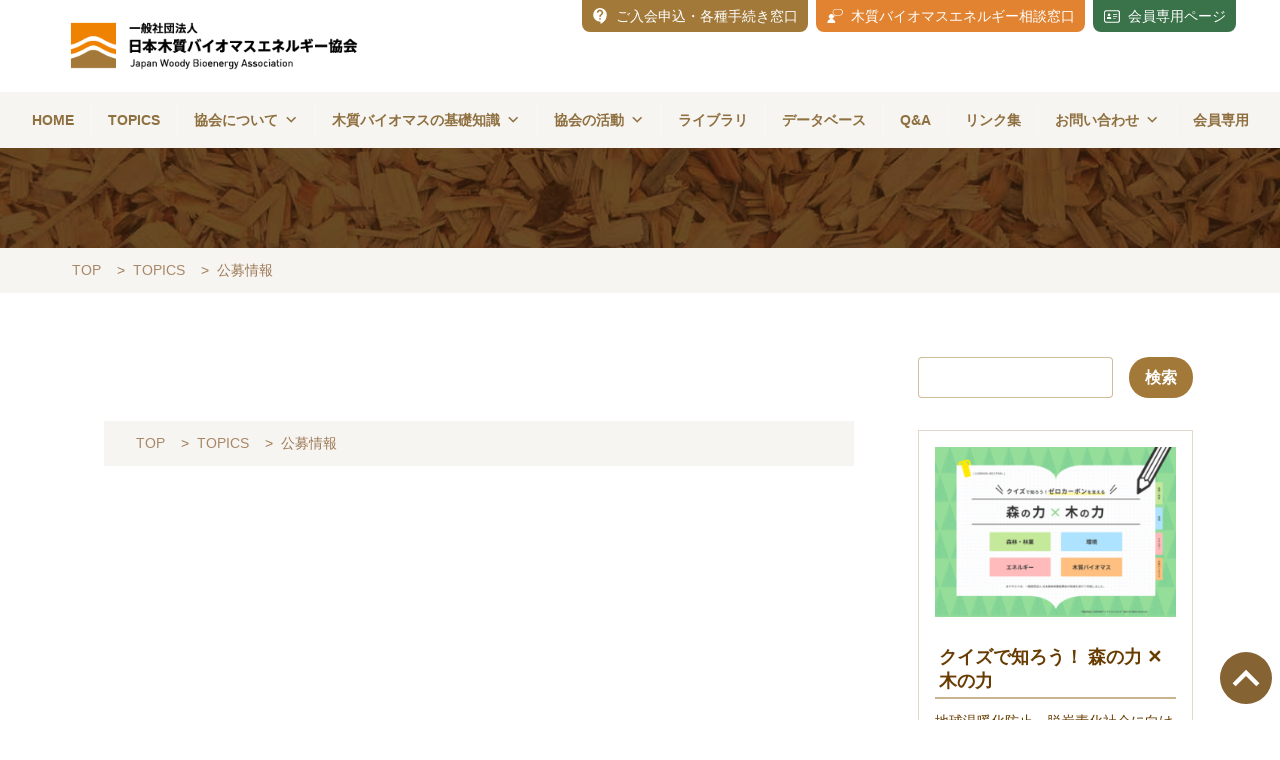

--- FILE ---
content_type: text/html; charset=UTF-8
request_url: https://jwba.or.jp/topics/public-offering/
body_size: 14180
content:
<!DOCTYPE html>
<html lang="ja">
  <head prefix="og: http://ogp.me/ns# fb: http://ogp.me/ns/fb# website: http://ogp.me/ns/website#">
  <meta charset="UTF-8">
  <meta name="viewport" content="width=device-width,initial-scale=1">
  <link rel="shortcut icon" href="https://jwba.or.jp/wp/wp-content/themes/jwba/images/favicon.ico" />
  <link rel="stylesheet" href="https://jwba.or.jp/wp/wp-content/themes/jwba/style.css?1740990289" type="text/css" media="screen" />
  <link rel="preconnect" href="https://fonts.googleapis.com">
  <link rel="preconnect" href="https://fonts.gstatic.com" crossorigin>
  <link href="https://fonts.googleapis.com/css2?family=Noto+Serif+JP:wght@300&display=swap&family=Shippori+Mincho&display=swap" rel="stylesheet">

  <link rel="stylesheet" href="https://jwba.or.jp/wp/wp-content/themes/jwba/css/slick.css" type="text/css" media="screen" />
  <link rel="stylesheet" href="https://jwba.or.jp/wp/wp-content/themes/jwba/css/slick-theme.css" type="text/css" media="screen" />

      
		<!-- All in One SEO 4.9.3 - aioseo.com -->
	<meta name="robots" content="max-image-preview:large" />
	<link rel="canonical" href="https://jwba.or.jp/topics/public-offering/" />
	<meta name="generator" content="All in One SEO (AIOSEO) 4.9.3" />
		<script type="application/ld+json" class="aioseo-schema">
			{"@context":"https:\/\/schema.org","@graph":[{"@type":"BreadcrumbList","@id":"https:\/\/jwba.or.jp\/topics\/public-offering\/#breadcrumblist","itemListElement":[{"@type":"ListItem","@id":"https:\/\/jwba.or.jp#listItem","position":1,"name":"\u30db\u30fc\u30e0","item":"https:\/\/jwba.or.jp","nextItem":{"@type":"ListItem","@id":"https:\/\/jwba.or.jp\/topics\/#listItem","name":"TOPICS"}},{"@type":"ListItem","@id":"https:\/\/jwba.or.jp\/topics\/#listItem","position":2,"name":"TOPICS","item":"https:\/\/jwba.or.jp\/topics\/","nextItem":{"@type":"ListItem","@id":"https:\/\/jwba.or.jp\/topics\/public-offering\/#listItem","name":"\u516c\u52df\u60c5\u5831"},"previousItem":{"@type":"ListItem","@id":"https:\/\/jwba.or.jp#listItem","name":"\u30db\u30fc\u30e0"}},{"@type":"ListItem","@id":"https:\/\/jwba.or.jp\/topics\/public-offering\/#listItem","position":3,"name":"\u516c\u52df\u60c5\u5831","previousItem":{"@type":"ListItem","@id":"https:\/\/jwba.or.jp\/topics\/#listItem","name":"TOPICS"}}]},{"@type":"CollectionPage","@id":"https:\/\/jwba.or.jp\/topics\/public-offering\/#collectionpage","url":"https:\/\/jwba.or.jp\/topics\/public-offering\/","name":"\u516c\u52df\u60c5\u5831 | \u4e00\u822c\u793e\u56e3\u6cd5\u4eba\u65e5\u672c\u6728\u8cea\u30d0\u30a4\u30aa\u30de\u30b9\u30a8\u30cd\u30eb\u30ae\u30fc\u5354\u4f1a","inLanguage":"ja","isPartOf":{"@id":"https:\/\/jwba.or.jp\/#website"},"breadcrumb":{"@id":"https:\/\/jwba.or.jp\/topics\/public-offering\/#breadcrumblist"}},{"@type":"Organization","@id":"https:\/\/jwba.or.jp\/#organization","name":"\u4e00\u822c\u793e\u56e3\u6cd5\u4eba\u65e5\u672c\u6728\u8cea\u30d0\u30a4\u30aa\u30de\u30b9\u5354\u4f1a","description":"\u6728\u8cea\u30d0\u30a4\u30aa\u30de\u30b9\u306e\u9069\u5207\u306a\u30a8\u30cd\u30eb\u30ae\u30fc\u5229\u7528\u3092\u63a8\u9032\u3057\u307e\u3059","url":"https:\/\/jwba.or.jp\/","logo":{"@type":"ImageObject","url":"http:\/\/xs820174.xsrv.jp\/wp\/wp-content\/uploads\/2022\/03\/jwba_logomark.png","@id":"https:\/\/jwba.or.jp\/topics\/public-offering\/#organizationLogo"},"image":{"@id":"https:\/\/jwba.or.jp\/topics\/public-offering\/#organizationLogo"}},{"@type":"WebSite","@id":"https:\/\/jwba.or.jp\/#website","url":"https:\/\/jwba.or.jp\/","name":"\u4e00\u822c\u793e\u56e3\u6cd5\u4eba\u65e5\u672c\u6728\u8cea\u30d0\u30a4\u30aa\u30de\u30b9\u30a8\u30cd\u30eb\u30ae\u30fc\u5354\u4f1a","description":"\u6728\u8cea\u30d0\u30a4\u30aa\u30de\u30b9\u306e\u9069\u5207\u306a\u30a8\u30cd\u30eb\u30ae\u30fc\u5229\u7528\u3092\u63a8\u9032\u3057\u307e\u3059","inLanguage":"ja","publisher":{"@id":"https:\/\/jwba.or.jp\/#organization"}}]}
		</script>
		<!-- All in One SEO -->

<style id='wp-img-auto-sizes-contain-inline-css' type='text/css'>
img:is([sizes=auto i],[sizes^="auto," i]){contain-intrinsic-size:3000px 1500px}
/*# sourceURL=wp-img-auto-sizes-contain-inline-css */
</style>
<style id='wp-block-library-inline-css' type='text/css'>
:root{--wp-block-synced-color:#7a00df;--wp-block-synced-color--rgb:122,0,223;--wp-bound-block-color:var(--wp-block-synced-color);--wp-editor-canvas-background:#ddd;--wp-admin-theme-color:#007cba;--wp-admin-theme-color--rgb:0,124,186;--wp-admin-theme-color-darker-10:#006ba1;--wp-admin-theme-color-darker-10--rgb:0,107,160.5;--wp-admin-theme-color-darker-20:#005a87;--wp-admin-theme-color-darker-20--rgb:0,90,135;--wp-admin-border-width-focus:2px}@media (min-resolution:192dpi){:root{--wp-admin-border-width-focus:1.5px}}.wp-element-button{cursor:pointer}:root .has-very-light-gray-background-color{background-color:#eee}:root .has-very-dark-gray-background-color{background-color:#313131}:root .has-very-light-gray-color{color:#eee}:root .has-very-dark-gray-color{color:#313131}:root .has-vivid-green-cyan-to-vivid-cyan-blue-gradient-background{background:linear-gradient(135deg,#00d084,#0693e3)}:root .has-purple-crush-gradient-background{background:linear-gradient(135deg,#34e2e4,#4721fb 50%,#ab1dfe)}:root .has-hazy-dawn-gradient-background{background:linear-gradient(135deg,#faaca8,#dad0ec)}:root .has-subdued-olive-gradient-background{background:linear-gradient(135deg,#fafae1,#67a671)}:root .has-atomic-cream-gradient-background{background:linear-gradient(135deg,#fdd79a,#004a59)}:root .has-nightshade-gradient-background{background:linear-gradient(135deg,#330968,#31cdcf)}:root .has-midnight-gradient-background{background:linear-gradient(135deg,#020381,#2874fc)}:root{--wp--preset--font-size--normal:16px;--wp--preset--font-size--huge:42px}.has-regular-font-size{font-size:1em}.has-larger-font-size{font-size:2.625em}.has-normal-font-size{font-size:var(--wp--preset--font-size--normal)}.has-huge-font-size{font-size:var(--wp--preset--font-size--huge)}.has-text-align-center{text-align:center}.has-text-align-left{text-align:left}.has-text-align-right{text-align:right}.has-fit-text{white-space:nowrap!important}#end-resizable-editor-section{display:none}.aligncenter{clear:both}.items-justified-left{justify-content:flex-start}.items-justified-center{justify-content:center}.items-justified-right{justify-content:flex-end}.items-justified-space-between{justify-content:space-between}.screen-reader-text{border:0;clip-path:inset(50%);height:1px;margin:-1px;overflow:hidden;padding:0;position:absolute;width:1px;word-wrap:normal!important}.screen-reader-text:focus{background-color:#ddd;clip-path:none;color:#444;display:block;font-size:1em;height:auto;left:5px;line-height:normal;padding:15px 23px 14px;text-decoration:none;top:5px;width:auto;z-index:100000}html :where(.has-border-color){border-style:solid}html :where([style*=border-top-color]){border-top-style:solid}html :where([style*=border-right-color]){border-right-style:solid}html :where([style*=border-bottom-color]){border-bottom-style:solid}html :where([style*=border-left-color]){border-left-style:solid}html :where([style*=border-width]){border-style:solid}html :where([style*=border-top-width]){border-top-style:solid}html :where([style*=border-right-width]){border-right-style:solid}html :where([style*=border-bottom-width]){border-bottom-style:solid}html :where([style*=border-left-width]){border-left-style:solid}html :where(img[class*=wp-image-]){height:auto;max-width:100%}:where(figure){margin:0 0 1em}html :where(.is-position-sticky){--wp-admin--admin-bar--position-offset:var(--wp-admin--admin-bar--height,0px)}@media screen and (max-width:600px){html :where(.is-position-sticky){--wp-admin--admin-bar--position-offset:0px}}

/*# sourceURL=wp-block-library-inline-css */
</style><style id='wp-block-image-inline-css' type='text/css'>
.wp-block-image>a,.wp-block-image>figure>a{display:inline-block}.wp-block-image img{box-sizing:border-box;height:auto;max-width:100%;vertical-align:bottom}@media not (prefers-reduced-motion){.wp-block-image img.hide{visibility:hidden}.wp-block-image img.show{animation:show-content-image .4s}}.wp-block-image[style*=border-radius] img,.wp-block-image[style*=border-radius]>a{border-radius:inherit}.wp-block-image.has-custom-border img{box-sizing:border-box}.wp-block-image.aligncenter{text-align:center}.wp-block-image.alignfull>a,.wp-block-image.alignwide>a{width:100%}.wp-block-image.alignfull img,.wp-block-image.alignwide img{height:auto;width:100%}.wp-block-image .aligncenter,.wp-block-image .alignleft,.wp-block-image .alignright,.wp-block-image.aligncenter,.wp-block-image.alignleft,.wp-block-image.alignright{display:table}.wp-block-image .aligncenter>figcaption,.wp-block-image .alignleft>figcaption,.wp-block-image .alignright>figcaption,.wp-block-image.aligncenter>figcaption,.wp-block-image.alignleft>figcaption,.wp-block-image.alignright>figcaption{caption-side:bottom;display:table-caption}.wp-block-image .alignleft{float:left;margin:.5em 1em .5em 0}.wp-block-image .alignright{float:right;margin:.5em 0 .5em 1em}.wp-block-image .aligncenter{margin-left:auto;margin-right:auto}.wp-block-image :where(figcaption){margin-bottom:1em;margin-top:.5em}.wp-block-image.is-style-circle-mask img{border-radius:9999px}@supports ((-webkit-mask-image:none) or (mask-image:none)) or (-webkit-mask-image:none){.wp-block-image.is-style-circle-mask img{border-radius:0;-webkit-mask-image:url('data:image/svg+xml;utf8,<svg viewBox="0 0 100 100" xmlns="http://www.w3.org/2000/svg"><circle cx="50" cy="50" r="50"/></svg>');mask-image:url('data:image/svg+xml;utf8,<svg viewBox="0 0 100 100" xmlns="http://www.w3.org/2000/svg"><circle cx="50" cy="50" r="50"/></svg>');mask-mode:alpha;-webkit-mask-position:center;mask-position:center;-webkit-mask-repeat:no-repeat;mask-repeat:no-repeat;-webkit-mask-size:contain;mask-size:contain}}:root :where(.wp-block-image.is-style-rounded img,.wp-block-image .is-style-rounded img){border-radius:9999px}.wp-block-image figure{margin:0}.wp-lightbox-container{display:flex;flex-direction:column;position:relative}.wp-lightbox-container img{cursor:zoom-in}.wp-lightbox-container img:hover+button{opacity:1}.wp-lightbox-container button{align-items:center;backdrop-filter:blur(16px) saturate(180%);background-color:#5a5a5a40;border:none;border-radius:4px;cursor:zoom-in;display:flex;height:20px;justify-content:center;opacity:0;padding:0;position:absolute;right:16px;text-align:center;top:16px;width:20px;z-index:100}@media not (prefers-reduced-motion){.wp-lightbox-container button{transition:opacity .2s ease}}.wp-lightbox-container button:focus-visible{outline:3px auto #5a5a5a40;outline:3px auto -webkit-focus-ring-color;outline-offset:3px}.wp-lightbox-container button:hover{cursor:pointer;opacity:1}.wp-lightbox-container button:focus{opacity:1}.wp-lightbox-container button:focus,.wp-lightbox-container button:hover,.wp-lightbox-container button:not(:hover):not(:active):not(.has-background){background-color:#5a5a5a40;border:none}.wp-lightbox-overlay{box-sizing:border-box;cursor:zoom-out;height:100vh;left:0;overflow:hidden;position:fixed;top:0;visibility:hidden;width:100%;z-index:100000}.wp-lightbox-overlay .close-button{align-items:center;cursor:pointer;display:flex;justify-content:center;min-height:40px;min-width:40px;padding:0;position:absolute;right:calc(env(safe-area-inset-right) + 16px);top:calc(env(safe-area-inset-top) + 16px);z-index:5000000}.wp-lightbox-overlay .close-button:focus,.wp-lightbox-overlay .close-button:hover,.wp-lightbox-overlay .close-button:not(:hover):not(:active):not(.has-background){background:none;border:none}.wp-lightbox-overlay .lightbox-image-container{height:var(--wp--lightbox-container-height);left:50%;overflow:hidden;position:absolute;top:50%;transform:translate(-50%,-50%);transform-origin:top left;width:var(--wp--lightbox-container-width);z-index:9999999999}.wp-lightbox-overlay .wp-block-image{align-items:center;box-sizing:border-box;display:flex;height:100%;justify-content:center;margin:0;position:relative;transform-origin:0 0;width:100%;z-index:3000000}.wp-lightbox-overlay .wp-block-image img{height:var(--wp--lightbox-image-height);min-height:var(--wp--lightbox-image-height);min-width:var(--wp--lightbox-image-width);width:var(--wp--lightbox-image-width)}.wp-lightbox-overlay .wp-block-image figcaption{display:none}.wp-lightbox-overlay button{background:none;border:none}.wp-lightbox-overlay .scrim{background-color:#fff;height:100%;opacity:.9;position:absolute;width:100%;z-index:2000000}.wp-lightbox-overlay.active{visibility:visible}@media not (prefers-reduced-motion){.wp-lightbox-overlay.active{animation:turn-on-visibility .25s both}.wp-lightbox-overlay.active img{animation:turn-on-visibility .35s both}.wp-lightbox-overlay.show-closing-animation:not(.active){animation:turn-off-visibility .35s both}.wp-lightbox-overlay.show-closing-animation:not(.active) img{animation:turn-off-visibility .25s both}.wp-lightbox-overlay.zoom.active{animation:none;opacity:1;visibility:visible}.wp-lightbox-overlay.zoom.active .lightbox-image-container{animation:lightbox-zoom-in .4s}.wp-lightbox-overlay.zoom.active .lightbox-image-container img{animation:none}.wp-lightbox-overlay.zoom.active .scrim{animation:turn-on-visibility .4s forwards}.wp-lightbox-overlay.zoom.show-closing-animation:not(.active){animation:none}.wp-lightbox-overlay.zoom.show-closing-animation:not(.active) .lightbox-image-container{animation:lightbox-zoom-out .4s}.wp-lightbox-overlay.zoom.show-closing-animation:not(.active) .lightbox-image-container img{animation:none}.wp-lightbox-overlay.zoom.show-closing-animation:not(.active) .scrim{animation:turn-off-visibility .4s forwards}}@keyframes show-content-image{0%{visibility:hidden}99%{visibility:hidden}to{visibility:visible}}@keyframes turn-on-visibility{0%{opacity:0}to{opacity:1}}@keyframes turn-off-visibility{0%{opacity:1;visibility:visible}99%{opacity:0;visibility:visible}to{opacity:0;visibility:hidden}}@keyframes lightbox-zoom-in{0%{transform:translate(calc((-100vw + var(--wp--lightbox-scrollbar-width))/2 + var(--wp--lightbox-initial-left-position)),calc(-50vh + var(--wp--lightbox-initial-top-position))) scale(var(--wp--lightbox-scale))}to{transform:translate(-50%,-50%) scale(1)}}@keyframes lightbox-zoom-out{0%{transform:translate(-50%,-50%) scale(1);visibility:visible}99%{visibility:visible}to{transform:translate(calc((-100vw + var(--wp--lightbox-scrollbar-width))/2 + var(--wp--lightbox-initial-left-position)),calc(-50vh + var(--wp--lightbox-initial-top-position))) scale(var(--wp--lightbox-scale));visibility:hidden}}
/*# sourceURL=https://jwba.or.jp/wp/wp-includes/blocks/image/style.min.css */
</style>
<style id='wp-block-paragraph-inline-css' type='text/css'>
.is-small-text{font-size:.875em}.is-regular-text{font-size:1em}.is-large-text{font-size:2.25em}.is-larger-text{font-size:3em}.has-drop-cap:not(:focus):first-letter{float:left;font-size:8.4em;font-style:normal;font-weight:100;line-height:.68;margin:.05em .1em 0 0;text-transform:uppercase}body.rtl .has-drop-cap:not(:focus):first-letter{float:none;margin-left:.1em}p.has-drop-cap.has-background{overflow:hidden}:root :where(p.has-background){padding:1.25em 2.375em}:where(p.has-text-color:not(.has-link-color)) a{color:inherit}p.has-text-align-left[style*="writing-mode:vertical-lr"],p.has-text-align-right[style*="writing-mode:vertical-rl"]{rotate:180deg}
/*# sourceURL=https://jwba.or.jp/wp/wp-includes/blocks/paragraph/style.min.css */
</style>
<style id='global-styles-inline-css' type='text/css'>
:root{--wp--preset--aspect-ratio--square: 1;--wp--preset--aspect-ratio--4-3: 4/3;--wp--preset--aspect-ratio--3-4: 3/4;--wp--preset--aspect-ratio--3-2: 3/2;--wp--preset--aspect-ratio--2-3: 2/3;--wp--preset--aspect-ratio--16-9: 16/9;--wp--preset--aspect-ratio--9-16: 9/16;--wp--preset--color--black: #000000;--wp--preset--color--cyan-bluish-gray: #abb8c3;--wp--preset--color--white: #ffffff;--wp--preset--color--pale-pink: #f78da7;--wp--preset--color--vivid-red: #cf2e2e;--wp--preset--color--luminous-vivid-orange: #ff6900;--wp--preset--color--luminous-vivid-amber: #fcb900;--wp--preset--color--light-green-cyan: #7bdcb5;--wp--preset--color--vivid-green-cyan: #00d084;--wp--preset--color--pale-cyan-blue: #8ed1fc;--wp--preset--color--vivid-cyan-blue: #0693e3;--wp--preset--color--vivid-purple: #9b51e0;--wp--preset--gradient--vivid-cyan-blue-to-vivid-purple: linear-gradient(135deg,rgb(6,147,227) 0%,rgb(155,81,224) 100%);--wp--preset--gradient--light-green-cyan-to-vivid-green-cyan: linear-gradient(135deg,rgb(122,220,180) 0%,rgb(0,208,130) 100%);--wp--preset--gradient--luminous-vivid-amber-to-luminous-vivid-orange: linear-gradient(135deg,rgb(252,185,0) 0%,rgb(255,105,0) 100%);--wp--preset--gradient--luminous-vivid-orange-to-vivid-red: linear-gradient(135deg,rgb(255,105,0) 0%,rgb(207,46,46) 100%);--wp--preset--gradient--very-light-gray-to-cyan-bluish-gray: linear-gradient(135deg,rgb(238,238,238) 0%,rgb(169,184,195) 100%);--wp--preset--gradient--cool-to-warm-spectrum: linear-gradient(135deg,rgb(74,234,220) 0%,rgb(151,120,209) 20%,rgb(207,42,186) 40%,rgb(238,44,130) 60%,rgb(251,105,98) 80%,rgb(254,248,76) 100%);--wp--preset--gradient--blush-light-purple: linear-gradient(135deg,rgb(255,206,236) 0%,rgb(152,150,240) 100%);--wp--preset--gradient--blush-bordeaux: linear-gradient(135deg,rgb(254,205,165) 0%,rgb(254,45,45) 50%,rgb(107,0,62) 100%);--wp--preset--gradient--luminous-dusk: linear-gradient(135deg,rgb(255,203,112) 0%,rgb(199,81,192) 50%,rgb(65,88,208) 100%);--wp--preset--gradient--pale-ocean: linear-gradient(135deg,rgb(255,245,203) 0%,rgb(182,227,212) 50%,rgb(51,167,181) 100%);--wp--preset--gradient--electric-grass: linear-gradient(135deg,rgb(202,248,128) 0%,rgb(113,206,126) 100%);--wp--preset--gradient--midnight: linear-gradient(135deg,rgb(2,3,129) 0%,rgb(40,116,252) 100%);--wp--preset--font-size--small: 13px;--wp--preset--font-size--medium: 20px;--wp--preset--font-size--large: 36px;--wp--preset--font-size--x-large: 42px;--wp--preset--spacing--20: 0.44rem;--wp--preset--spacing--30: 0.67rem;--wp--preset--spacing--40: 1rem;--wp--preset--spacing--50: 1.5rem;--wp--preset--spacing--60: 2.25rem;--wp--preset--spacing--70: 3.38rem;--wp--preset--spacing--80: 5.06rem;--wp--preset--shadow--natural: 6px 6px 9px rgba(0, 0, 0, 0.2);--wp--preset--shadow--deep: 12px 12px 50px rgba(0, 0, 0, 0.4);--wp--preset--shadow--sharp: 6px 6px 0px rgba(0, 0, 0, 0.2);--wp--preset--shadow--outlined: 6px 6px 0px -3px rgb(255, 255, 255), 6px 6px rgb(0, 0, 0);--wp--preset--shadow--crisp: 6px 6px 0px rgb(0, 0, 0);}:where(.is-layout-flex){gap: 0.5em;}:where(.is-layout-grid){gap: 0.5em;}body .is-layout-flex{display: flex;}.is-layout-flex{flex-wrap: wrap;align-items: center;}.is-layout-flex > :is(*, div){margin: 0;}body .is-layout-grid{display: grid;}.is-layout-grid > :is(*, div){margin: 0;}:where(.wp-block-columns.is-layout-flex){gap: 2em;}:where(.wp-block-columns.is-layout-grid){gap: 2em;}:where(.wp-block-post-template.is-layout-flex){gap: 1.25em;}:where(.wp-block-post-template.is-layout-grid){gap: 1.25em;}.has-black-color{color: var(--wp--preset--color--black) !important;}.has-cyan-bluish-gray-color{color: var(--wp--preset--color--cyan-bluish-gray) !important;}.has-white-color{color: var(--wp--preset--color--white) !important;}.has-pale-pink-color{color: var(--wp--preset--color--pale-pink) !important;}.has-vivid-red-color{color: var(--wp--preset--color--vivid-red) !important;}.has-luminous-vivid-orange-color{color: var(--wp--preset--color--luminous-vivid-orange) !important;}.has-luminous-vivid-amber-color{color: var(--wp--preset--color--luminous-vivid-amber) !important;}.has-light-green-cyan-color{color: var(--wp--preset--color--light-green-cyan) !important;}.has-vivid-green-cyan-color{color: var(--wp--preset--color--vivid-green-cyan) !important;}.has-pale-cyan-blue-color{color: var(--wp--preset--color--pale-cyan-blue) !important;}.has-vivid-cyan-blue-color{color: var(--wp--preset--color--vivid-cyan-blue) !important;}.has-vivid-purple-color{color: var(--wp--preset--color--vivid-purple) !important;}.has-black-background-color{background-color: var(--wp--preset--color--black) !important;}.has-cyan-bluish-gray-background-color{background-color: var(--wp--preset--color--cyan-bluish-gray) !important;}.has-white-background-color{background-color: var(--wp--preset--color--white) !important;}.has-pale-pink-background-color{background-color: var(--wp--preset--color--pale-pink) !important;}.has-vivid-red-background-color{background-color: var(--wp--preset--color--vivid-red) !important;}.has-luminous-vivid-orange-background-color{background-color: var(--wp--preset--color--luminous-vivid-orange) !important;}.has-luminous-vivid-amber-background-color{background-color: var(--wp--preset--color--luminous-vivid-amber) !important;}.has-light-green-cyan-background-color{background-color: var(--wp--preset--color--light-green-cyan) !important;}.has-vivid-green-cyan-background-color{background-color: var(--wp--preset--color--vivid-green-cyan) !important;}.has-pale-cyan-blue-background-color{background-color: var(--wp--preset--color--pale-cyan-blue) !important;}.has-vivid-cyan-blue-background-color{background-color: var(--wp--preset--color--vivid-cyan-blue) !important;}.has-vivid-purple-background-color{background-color: var(--wp--preset--color--vivid-purple) !important;}.has-black-border-color{border-color: var(--wp--preset--color--black) !important;}.has-cyan-bluish-gray-border-color{border-color: var(--wp--preset--color--cyan-bluish-gray) !important;}.has-white-border-color{border-color: var(--wp--preset--color--white) !important;}.has-pale-pink-border-color{border-color: var(--wp--preset--color--pale-pink) !important;}.has-vivid-red-border-color{border-color: var(--wp--preset--color--vivid-red) !important;}.has-luminous-vivid-orange-border-color{border-color: var(--wp--preset--color--luminous-vivid-orange) !important;}.has-luminous-vivid-amber-border-color{border-color: var(--wp--preset--color--luminous-vivid-amber) !important;}.has-light-green-cyan-border-color{border-color: var(--wp--preset--color--light-green-cyan) !important;}.has-vivid-green-cyan-border-color{border-color: var(--wp--preset--color--vivid-green-cyan) !important;}.has-pale-cyan-blue-border-color{border-color: var(--wp--preset--color--pale-cyan-blue) !important;}.has-vivid-cyan-blue-border-color{border-color: var(--wp--preset--color--vivid-cyan-blue) !important;}.has-vivid-purple-border-color{border-color: var(--wp--preset--color--vivid-purple) !important;}.has-vivid-cyan-blue-to-vivid-purple-gradient-background{background: var(--wp--preset--gradient--vivid-cyan-blue-to-vivid-purple) !important;}.has-light-green-cyan-to-vivid-green-cyan-gradient-background{background: var(--wp--preset--gradient--light-green-cyan-to-vivid-green-cyan) !important;}.has-luminous-vivid-amber-to-luminous-vivid-orange-gradient-background{background: var(--wp--preset--gradient--luminous-vivid-amber-to-luminous-vivid-orange) !important;}.has-luminous-vivid-orange-to-vivid-red-gradient-background{background: var(--wp--preset--gradient--luminous-vivid-orange-to-vivid-red) !important;}.has-very-light-gray-to-cyan-bluish-gray-gradient-background{background: var(--wp--preset--gradient--very-light-gray-to-cyan-bluish-gray) !important;}.has-cool-to-warm-spectrum-gradient-background{background: var(--wp--preset--gradient--cool-to-warm-spectrum) !important;}.has-blush-light-purple-gradient-background{background: var(--wp--preset--gradient--blush-light-purple) !important;}.has-blush-bordeaux-gradient-background{background: var(--wp--preset--gradient--blush-bordeaux) !important;}.has-luminous-dusk-gradient-background{background: var(--wp--preset--gradient--luminous-dusk) !important;}.has-pale-ocean-gradient-background{background: var(--wp--preset--gradient--pale-ocean) !important;}.has-electric-grass-gradient-background{background: var(--wp--preset--gradient--electric-grass) !important;}.has-midnight-gradient-background{background: var(--wp--preset--gradient--midnight) !important;}.has-small-font-size{font-size: var(--wp--preset--font-size--small) !important;}.has-medium-font-size{font-size: var(--wp--preset--font-size--medium) !important;}.has-large-font-size{font-size: var(--wp--preset--font-size--large) !important;}.has-x-large-font-size{font-size: var(--wp--preset--font-size--x-large) !important;}
/*# sourceURL=global-styles-inline-css */
</style>

<style id='classic-theme-styles-inline-css' type='text/css'>
/*! This file is auto-generated */
.wp-block-button__link{color:#fff;background-color:#32373c;border-radius:9999px;box-shadow:none;text-decoration:none;padding:calc(.667em + 2px) calc(1.333em + 2px);font-size:1.125em}.wp-block-file__button{background:#32373c;color:#fff;text-decoration:none}
/*# sourceURL=/wp-includes/css/classic-themes.min.css */
</style>
<link rel='stylesheet' id='toc-screen-css' href='https://jwba.or.jp/wp/wp-content/plugins/table-of-contents-plus/screen.min.css?ver=2411.1' type='text/css' media='all' />
<style id='toc-screen-inline-css' type='text/css'>
div#toc_container {background: #f7f5f2;border: 1px solid #aaaaaa;width: 100%;}div#toc_container ul li {font-size: 0.875em;}
/*# sourceURL=toc-screen-inline-css */
</style>
<link rel='stylesheet' id='dashicons-css' href='https://jwba.or.jp/wp/wp-includes/css/dashicons.min.css?ver=6.9' type='text/css' media='all' />
<link rel='stylesheet' id='thickbox-css' href='https://jwba.or.jp/wp/wp-includes/js/thickbox/thickbox.css?ver=6.9' type='text/css' media='all' />
<link rel='stylesheet' id='formzu_plugin_client-css' href='https://jwba.or.jp/wp/wp-content/plugins/formzu-wp/css/formzu_plugin_client.css?ver=1757700124' type='text/css' media='all' />
<link rel='stylesheet' id='megamenu-css' href='https://jwba.or.jp/wp/wp-content/uploads/maxmegamenu/style.css?ver=09e460' type='text/css' media='all' />
<link rel='stylesheet' id='wp-members-css' href='https://jwba.or.jp/wp/wp-content/plugins/wp-members/assets/css/forms/generic-no-float.min.css?ver=3.5.5.1' type='text/css' media='all' />
<script type="text/javascript" src="https://jwba.or.jp/wp/wp-includes/js/jquery/jquery.min.js?ver=3.7.1" id="jquery-core-js"></script>
<script type="text/javascript" src="https://jwba.or.jp/wp/wp-includes/js/jquery/jquery-migrate.min.js?ver=3.4.1" id="jquery-migrate-js"></script>
<link rel="https://api.w.org/" href="https://jwba.or.jp/wp-json/" /><link rel="alternate" title="JSON" type="application/json" href="https://jwba.or.jp/wp-json/wp/v2/categories/89" /><style type="text/css">/** Mega Menu CSS: fs **/</style>
  
  <link rel='stylesheet' href='https://cdnjs.cloudflare.com/ajax/libs/lity/2.3.1/lity.css' />
  <script src='https://cdnjs.cloudflare.com/ajax/libs/lity/2.3.1/lity.js' defer></script>
  <!-- Global site tag (gtag.js) - Google Analytics -->
    <script async src="https://www.googletagmanager.com/gtag/js?id=G-XVEVRELYM7"></script>
    <script>
      window.dataLayer = window.dataLayer || [];
      function gtag(){dataLayer.push(arguments);}
      gtag('js', new Date());

      gtag('config', 'G-XVEVRELYM7');
    </script>
</head>

    <body class="category ">
  <header id="header">
  <!------header_common------>
    <div id="header_common">
      <div class="wrapper">
        <a class="title_site" href="https://jwba.or.jp/">
          <img src="https://jwba.or.jp/wp/wp-content/themes/jwba/images/logo_jwba.png" alt="一般社団法人日本木質バイオマスエネルギー協会" title="一般社団法人日本木質バイオマスエネルギー協会" />
        </a>
    <div id="menu_header"><nav id="wrap_header" class="menu_container"><ul id="menu_header" class="menu_header"><li id="menu-item-3069" class="contact menu-item menu-item-type-post_type menu-item-object-page menu-item-3069"><a href="https://jwba.or.jp/members/">ご入会申込・各種手続き窓口</a></li>
<li id="menu-item-2216" class="support menu-item menu-item-type-post_type menu-item-object-page menu-item-2216"><a href="https://jwba.or.jp/support/">木質バイオマスエネルギー相談窓口</a></li>
<li id="menu-item-2543" class="members menu-item menu-item-type-post_type menu-item-object-page menu-item-2543"><a href="https://jwba.or.jp/member-login/">会員専用ページ</a></li>
</ul></nav>      </div>
    </div>
    </div>
  <!------header_page------>
    </section>
    <!------------ main menu ------------>
  <div id="mega-menu-wrap-menu_main" class="mega-menu-wrap"><div class="mega-menu-toggle"><div class="mega-toggle-blocks-left"><div class='mega-toggle-block mega-spacer-block mega-toggle-block-1' id='mega-toggle-block-1'></div><div class='mega-toggle-block mega-spacer-block mega-toggle-block-2' id='mega-toggle-block-2'></div><div class='mega-toggle-block mega-menu-toggle-block mega-toggle-block-3' id='mega-toggle-block-3' tabindex='0'><span class='mega-toggle-label' role='button' aria-expanded='false'><span class='mega-toggle-label-closed'>MENU</span><span class='mega-toggle-label-open'>MENU</span></span></div></div><div class="mega-toggle-blocks-center"></div><div class="mega-toggle-blocks-right"><div class='mega-toggle-block mega-menu-toggle-animated-block mega-toggle-block-4' id='mega-toggle-block-4'><button aria-label="Menu" class="mega-toggle-animated mega-toggle-animated-slider" type="button" aria-expanded="false">
                  <span class="mega-toggle-animated-box">
                    <span class="mega-toggle-animated-inner"></span>
                  </span>
                </button></div></div></div><ul id="mega-menu-menu_main" class="mega-menu max-mega-menu mega-menu-horizontal mega-no-js" data-event="hover" data-effect="fade_up" data-effect-speed="200" data-effect-mobile="disabled" data-effect-speed-mobile="0" data-panel-inner-width="1024px" data-mobile-force-width="body" data-second-click="go" data-document-click="collapse" data-vertical-behaviour="standard" data-breakpoint="768" data-unbind="true" data-mobile-state="collapse_all" data-mobile-direction="vertical" data-hover-intent-timeout="300" data-hover-intent-interval="100"><li class="mega-menu-item mega-menu-item-type-custom mega-menu-item-object-custom mega-menu-item-home mega-align-bottom-left mega-menu-flyout mega-menu-item-7671" id="mega-menu-item-7671"><a class="mega-menu-link" href="https://jwba.or.jp/" tabindex="0">HOME</a></li><li class="mega-menu-item mega-menu-item-type-post_type mega-menu-item-object-page mega-align-bottom-left mega-menu-flyout mega-menu-item-6751" id="mega-menu-item-6751"><a class="mega-menu-link" href="https://jwba.or.jp/topics/" tabindex="0">TOPICS</a></li><li class="mega-menu-item mega-menu-item-type-post_type mega-menu-item-object-page mega-menu-item-has-children mega-menu-megamenu mega-menu-grid mega-align-bottom-left mega-menu-grid mega-menu-item-6733" id="mega-menu-item-6733"><a class="mega-menu-link" href="https://jwba.or.jp/jwba/" aria-expanded="false" tabindex="0">協会について<span class="mega-indicator" aria-hidden="true"></span></a>
<ul class="mega-sub-menu" role='presentation'>
<li class="mega-menu-row" id="mega-menu-6733-0">
	<ul class="mega-sub-menu" style='--columns:12' role='presentation'>
<li class="mega-menu-column mega-menu-columns-4-of-12" style="--columns:12; --span:4" id="mega-menu-6733-0-0">
		<ul class="mega-sub-menu">
<li class="mega-menu-item mega-menu-item-type-post_type mega-menu-item-object-page mega-menu-item-6734" id="mega-menu-item-6734"><a class="mega-menu-link" href="https://jwba.or.jp/jwba/greetings/">会長ご挨拶</a></li><li class="mega-menu-item mega-menu-item-type-post_type mega-menu-item-object-page mega-menu-item-11044" id="mega-menu-item-11044"><a class="mega-menu-link" href="https://jwba.or.jp/jwba/">概要・沿革</a></li><li class="mega-menu-item mega-menu-item-type-post_type mega-menu-item-object-page mega-menu-item-6741" id="mega-menu-item-6741"><a class="mega-menu-link" href="https://jwba.or.jp/jwba/guidance/">入会のご案内</a></li>		</ul>
</li><li class="mega-menu-column mega-menu-columns-4-of-12" style="--columns:12; --span:4" id="mega-menu-6733-0-1">
		<ul class="mega-sub-menu">
<li class="mega-menu-item mega-menu-item-type-post_type mega-menu-item-object-page mega-menu-item-6736" id="mega-menu-item-6736"><a class="mega-menu-link" href="https://jwba.or.jp/jwba/establishment/">設立趣意書</a></li><li class="mega-menu-item mega-menu-item-type-post_type mega-menu-item-object-page mega-menu-item-6737" id="mega-menu-item-6737"><a class="mega-menu-link" href="https://jwba.or.jp/jwba/articles-of-association/">定款</a></li><li class="mega-menu-item mega-menu-item-type-post_type mega-menu-item-object-page mega-menu-item-11046" id="mega-menu-item-11046"><a class="mega-menu-link" href="https://jwba.or.jp/jwba/memberlist/">公告情報</a></li>		</ul>
</li><li class="mega-menu-column mega-menu-columns-4-of-12" style="--columns:12; --span:4" id="mega-menu-6733-0-2">
		<ul class="mega-sub-menu">
<li class="mega-menu-item mega-menu-item-type-post_type mega-menu-item-object-page mega-menu-item-6738" id="mega-menu-item-6738"><a class="mega-menu-link" href="https://jwba.or.jp/jwba/officer-list/">役員一覧</a></li><li class="mega-menu-item mega-menu-item-type-post_type mega-menu-item-object-page mega-menu-item-6739" id="mega-menu-item-6739"><a class="mega-menu-link" href="https://jwba.or.jp/jwba/page-member-list/">法人会員一覧</a></li><li class="mega-menu-item mega-menu-item-type-post_type mega-menu-item-object-page mega-menu-item-6742" id="mega-menu-item-6742"><a class="mega-menu-link" href="https://jwba.or.jp/jwba/access/">アクセス</a></li>		</ul>
</li>	</ul>
</li></ul>
</li><li class="mega-menu-item mega-menu-item-type-post_type mega-menu-item-object-page mega-menu-item-has-children mega-menu-megamenu mega-menu-grid mega-align-bottom-left mega-menu-grid mega-menu-item-6740" id="mega-menu-item-6740"><a class="mega-menu-link" href="https://jwba.or.jp/page-woody-biomass-energy/" aria-expanded="false" tabindex="0">木質バイオマスの基礎知識<span class="mega-indicator" aria-hidden="true"></span></a>
<ul class="mega-sub-menu" role='presentation'>
<li class="mega-menu-row" id="mega-menu-6740-0">
	<ul class="mega-sub-menu" style='--columns:12' role='presentation'>
<li class="mega-menu-column mega-menu-columns-3-of-12" style="--columns:12; --span:3" id="mega-menu-6740-0-0">
		<ul class="mega-sub-menu">
<li class="mega-menu-item mega-menu-item-type-custom mega-menu-item-object-custom mega-menu-item-6753" id="mega-menu-item-6753"><a class="mega-menu-link" href="https://jwba.or.jp/woody-biomass-energy/woody-biomass/">木質バイオマスについて</a></li><li class="mega-menu-item mega-menu-item-type-post_type mega-menu-item-object-woody-biomass-energy mega-menu-item-7366" id="mega-menu-item-7366"><a class="mega-menu-link" href="https://jwba.or.jp/woody-biomass-energy/prevent-global-warming/">地球温暖化対策に貢献</a></li><li class="mega-menu-item mega-menu-item-type-custom mega-menu-item-object-custom mega-menu-item-6755" id="mega-menu-item-6755"><a class="mega-menu-link" href="https://jwba.or.jp/woody-biomass-energy/woody-biomass-skepticism/">エネルギー利用に関する懐疑論</a></li><li class="mega-menu-item mega-menu-item-type-custom mega-menu-item-object-custom mega-menu-item-10377" id="mega-menu-item-10377"><a class="mega-menu-link" href="https://jwba.or.jp/woody-biomass-energy/woody-biomass-guide/">木質バイオマスに関する支援策</a></li>		</ul>
</li><li class="mega-menu-column mega-menu-columns-3-of-12" style="--columns:12; --span:3" id="mega-menu-6740-0-1">
		<ul class="mega-sub-menu">
<li class="mega-menu-item mega-menu-item-type-custom mega-menu-item-object-custom mega-menu-item-6756" id="mega-menu-item-6756"><a class="mega-menu-link" href="https://jwba.or.jp/woody-biomass-energy/woody-biomass-electricity/">木質バイオマス発電について</a></li><li class="mega-menu-item mega-menu-item-type-custom mega-menu-item-object-custom mega-menu-item-6758" id="mega-menu-item-6758"><a class="mega-menu-link" href="https://jwba.or.jp/woody-biomass-energy/small-woody-biomass-generation-guide/">小規模木質バイオマス発電</a></li><li class="mega-menu-item mega-menu-item-type-custom mega-menu-item-object-custom mega-menu-item-6759" id="mega-menu-item-6759"><a class="mega-menu-link" href="https://jwba.or.jp/woody-biomass-energy/fit/">FIT固定価格買取制度とは</a></li><li class="mega-menu-item mega-menu-item-type-custom mega-menu-item-object-custom mega-menu-item-6760" id="mega-menu-item-6760"><a class="mega-menu-link" href="https://jwba.or.jp/woody-biomass-energy/generation-facility/">発電施設の検討</a></li>		</ul>
</li><li class="mega-menu-column mega-menu-columns-3-of-12" style="--columns:12; --span:3" id="mega-menu-6740-0-2">
		<ul class="mega-sub-menu">
<li class="mega-menu-item mega-menu-item-type-custom mega-menu-item-object-custom mega-menu-item-6761" id="mega-menu-item-6761"><a class="mega-menu-link" href="https://jwba.or.jp/woody-biomass-energy/heat-utilization/">木質バイオマス熱利用について</a></li><li class="mega-menu-item mega-menu-item-type-custom mega-menu-item-object-custom mega-menu-item-7794" id="mega-menu-item-7794"><a class="mega-menu-link" href="https://jwba.or.jp/woody-biomass-energy/proposa20220824/">熱利用（温水）マニュアル</a></li><li class="mega-menu-item mega-menu-item-type-custom mega-menu-item-object-custom mega-menu-item-6762" id="mega-menu-item-6762"><a class="mega-menu-link" href="https://jwba.or.jp/woody-biomass-energy/qm/">QM日本語版</a></li>		</ul>
</li><li class="mega-menu-column mega-menu-columns-3-of-12" style="--columns:12; --span:3" id="mega-menu-6740-0-3">
		<ul class="mega-sub-menu">
<li class="mega-menu-item mega-menu-item-type-custom mega-menu-item-object-custom mega-menu-item-10814" id="mega-menu-item-10814"><a class="mega-menu-link" href="https://jwba.or.jp/woody-biomass-energy/fuel-materials/">燃料材について</a></li><li class="mega-menu-item mega-menu-item-type-custom mega-menu-item-object-custom mega-menu-item-6763" id="mega-menu-item-6763"><a class="mega-menu-link" href="https://jwba.or.jp/woody-biomass-energy/woody-biomass-fuel/">木質バイオマス燃料について</a></li><li class="mega-menu-item mega-menu-item-type-custom mega-menu-item-object-custom mega-menu-item-8369" id="mega-menu-item-8369"><a class="mega-menu-link" href="https://jwba.or.jp/woody-biomass-energy/woodbiomass-chip-quality-standard/">木質チップの品質規格（2014）</a></li><li class="mega-menu-item mega-menu-item-type-post_type mega-menu-item-object-woody-biomass-energy mega-menu-item-12116" id="mega-menu-item-12116"><a class="mega-menu-link" href="https://jwba.or.jp/woody-biomass-energy/goodpractice/">燃料の品質向上に向けた手引書</a></li>		</ul>
</li>	</ul>
</li></ul>
</li><li class="mega-menu-item mega-menu-item-type-post_type mega-menu-item-object-page mega-menu-item-has-children mega-menu-megamenu mega-menu-grid mega-align-bottom-left mega-menu-grid mega-menu-item-6743" id="mega-menu-item-6743"><a class="mega-menu-link" href="https://jwba.or.jp/page-activity/" aria-expanded="false" tabindex="0">協会の活動<span class="mega-indicator" aria-hidden="true"></span></a>
<ul class="mega-sub-menu" role='presentation'>
<li class="mega-menu-row" id="mega-menu-6743-0">
	<ul class="mega-sub-menu" style='--columns:12' role='presentation'>
<li class="mega-menu-column mega-menu-columns-4-of-12" style="--columns:12; --span:4" id="mega-menu-6743-0-0">
		<ul class="mega-sub-menu">
<li class="mega-menu-item mega-menu-item-type-custom mega-menu-item-object-custom mega-menu-item-6766" id="mega-menu-item-6766"><a class="mega-menu-link" href="https://jwba.or.jp/activity/lecture/">講演会・勉強会</a></li><li class="mega-menu-item mega-menu-item-type-custom mega-menu-item-object-custom mega-menu-item-9849" id="mega-menu-item-9849"><a class="mega-menu-link" href="https://jwba.or.jp/activity/report/">成果報告書</a></li><li class="mega-menu-item mega-menu-item-type-custom mega-menu-item-object-custom mega-menu-item-10137" id="mega-menu-item-10137"><a class="mega-menu-link" href="https://jwba.or.jp/activity/presentation-notes/">成果報告会資料</a></li>		</ul>
</li><li class="mega-menu-column mega-menu-columns-4-of-12" style="--columns:12; --span:4" id="mega-menu-6743-0-1">
		<ul class="mega-sub-menu">
<li class="mega-menu-item mega-menu-item-type-custom mega-menu-item-object-custom mega-menu-item-6771" id="mega-menu-item-6771"><a class="mega-menu-link" href="https://jwba.or.jp/activity/fuelwood-demand-survey/">燃料の需給動向調査</a></li><li class="mega-menu-item mega-menu-item-type-custom mega-menu-item-object-custom mega-menu-item-6775" id="mega-menu-item-6775"><a class="mega-menu-link" href="https://jwba.or.jp/activity/biomass-manifest-guideline/">発電用証明ガイドライン実態調査</a></li><li class="mega-menu-item mega-menu-item-type-custom mega-menu-item-object-custom mega-menu-item-9779" id="mega-menu-item-9779"><a class="mega-menu-link" href="https://jwba.or.jp/activity/lifecycleghg/">ライフサイクルGHG</a></li>		</ul>
</li><li class="mega-menu-column mega-menu-columns-4-of-12" style="--columns:12; --span:4" id="mega-menu-6743-0-2">
		<ul class="mega-sub-menu">
<li class="mega-menu-item mega-menu-item-type-post_type mega-menu-item-object-activity mega-menu-item-10185" id="mega-menu-item-10185"><a class="mega-menu-link" href="https://jwba.or.jp/activity/woody-biomass-local-ecosystem-development/">技術開発・実証事業</a></li><li class="mega-menu-item mega-menu-item-type-custom mega-menu-item-object-custom mega-menu-item-6769" id="mega-menu-item-6769"><a class="mega-menu-link" href="https://jwba.or.jp/activity/disaster-affected-trees/">災害被災木等活用実態調査</a></li><li class="mega-menu-item mega-menu-item-type-custom mega-menu-item-object-custom mega-menu-item-6774" id="mega-menu-item-6774"><a class="mega-menu-link" href="https://jwba.or.jp/activity/woody-biomass-education/">木質バイオマス教育</a></li>		</ul>
</li>	</ul>
</li></ul>
</li><li class="mega-menu-item mega-menu-item-type-post_type mega-menu-item-object-page mega-align-bottom-left mega-menu-flyout mega-menu-item-6746" id="mega-menu-item-6746"><a class="mega-menu-link" href="https://jwba.or.jp/page-library/" tabindex="0">ライブラリ</a></li><li class="mega-menu-item mega-menu-item-type-post_type mega-menu-item-object-page mega-align-bottom-left mega-menu-flyout mega-menu-item-6745" id="mega-menu-item-6745"><a class="mega-menu-link" href="https://jwba.or.jp/page-database/" tabindex="0">データベース</a></li><li class="mega-menu-item mega-menu-item-type-post_type mega-menu-item-object-page mega-align-bottom-left mega-menu-flyout mega-menu-item-6744" id="mega-menu-item-6744"><a class="mega-menu-link" href="https://jwba.or.jp/page-faq/" tabindex="0">Q&amp;A</a></li><li class="mega-menu-item mega-menu-item-type-post_type mega-menu-item-object-page mega-align-bottom-left mega-menu-flyout mega-menu-item-10913" id="mega-menu-item-10913"><a class="mega-menu-link" href="https://jwba.or.jp/page-links/" tabindex="0">リンク集</a></li><li class="mega-menu-item mega-menu-item-type-post_type mega-menu-item-object-page mega-menu-item-has-children mega-menu-megamenu mega-menu-grid mega-align-bottom-left mega-menu-grid mega-menu-item-6729" id="mega-menu-item-6729"><a class="mega-menu-link" href="https://jwba.or.jp/contact/" aria-expanded="false" tabindex="0">お問い合わせ<span class="mega-indicator" aria-hidden="true"></span></a>
<ul class="mega-sub-menu" role='presentation'>
<li class="mega-menu-row" id="mega-menu-6729-0">
	<ul class="mega-sub-menu" style='--columns:12' role='presentation'>
<li class="mega-menu-column mega-menu-columns-6-of-12" style="--columns:12; --span:6" id="mega-menu-6729-0-0">
		<ul class="mega-sub-menu">
<li class="mega-menu-item mega-menu-item-type-post_type mega-menu-item-object-page mega-menu-item-6730" id="mega-menu-item-6730"><a class="mega-menu-link" href="https://jwba.or.jp/members/">ご入会申込・各種手続き窓口</a></li><li class="mega-menu-item mega-menu-item-type-post_type mega-menu-item-object-page mega-menu-item-6732" id="mega-menu-item-6732"><a class="mega-menu-link" href="https://jwba.or.jp/books/">書籍購入申込窓口</a></li>		</ul>
</li><li class="mega-menu-column mega-menu-columns-6-of-12" style="--columns:12; --span:6" id="mega-menu-6729-0-1">
		<ul class="mega-sub-menu">
<li class="mega-menu-item mega-menu-item-type-post_type mega-menu-item-object-page mega-menu-item-6731" id="mega-menu-item-6731"><a class="mega-menu-link" href="https://jwba.or.jp/support/">木質バイオマスエネルギー利活用相談窓口</a></li><li class="mega-menu-item mega-menu-item-type-custom mega-menu-item-object-custom mega-menu-item-11135" id="mega-menu-item-11135"><a class="mega-menu-link" href="https://support.wbioplfm.net/contact/">木質バイオマス熱利用サポート申込窓口</a></li>		</ul>
</li>	</ul>
</li></ul>
</li><li class="mega-menu-item mega-menu-item-type-post_type mega-menu-item-object-page mega-align-bottom-left mega-menu-flyout mega-menu-item-6748" id="mega-menu-item-6748"><a class="mega-menu-link" href="https://jwba.or.jp/member-login/" tabindex="0">会員専用</a></li></ul></div><!------------ slider ------------>
<!------------ single ------------>
          <div class="header_title">
        <h1></h1>
        <img src="https://jwba.or.jp/wp/wp-content/themes/jwba/images/img-alt-eyecatch.jpg" alt="">      </div>
        </div>
  </header>
  <nav class="breadcrumb"><ul><li><a href="https://jwba.or.jp//">TOP</a></li><li>&gt;</li><li><a href="https://jwba.or.jp/topics/">TOPICS</a></li><li>&gt;</li><li>公募情報</li></ul></nav>  <div class="container">
    <main>

        <nav class="nav_pagenation_archive">
    </nav>      </section>
   <nav class="breadcrumb"><ul><li><a href="https://jwba.or.jp//">TOP</a></li><li>&gt;</li><li><a href="https://jwba.or.jp/topics/">TOPICS</a></li><li>&gt;</li><li>公募情報</li></ul></nav>    </main>
  <aside>
  <section class="box_search">
    <form role="search" method="get" id="searchform" class="searchform" action="https://jwba.or.jp/">
				<div>
					<label class="screen-reader-text" for="s">検索:</label>
					<input type="text" value="" name="s" id="s" />
					<input type="submit" id="searchsubmit" value="検索" />
				</div>
			</form>  </section>
<!------------ topics pickup ------------>
 
<section>
    </section>
  <section class="banner_side">
          <article>
              <a href="https://quiz.jwba.or.jp/" target="_blank">        <div class="bn_thumb">
          <img width="300" height="211" src="https://jwba.or.jp/wp/wp-content/uploads/2021/11/img-quiz-300x211.png" class="attachment-medium size-medium" alt="" decoding="async" loading="lazy" srcset="https://jwba.or.jp/wp/wp-content/uploads/2021/11/img-quiz-300x211.png 300w, https://jwba.or.jp/wp/wp-content/uploads/2021/11/img-quiz-598x420.png 598w, https://jwba.or.jp/wp/wp-content/uploads/2021/11/img-quiz.png 618w" sizes="auto, (max-width: 300px) 100vw, 300px" />        </div>
        <div class="bn_summary">
        <h3 class="hd_side_banner">クイズで知ろう！ 森の力 ✕ 木の力</h3>        <p>地球温暖化防止・脱炭素化社会に向けた【再生可能エネルギー】木質バイオマスの利用の重要性について、学生を中心とした多くの市民に関心を持っていただくための教育ツールです。</p>
        </div>
        </a>            </article>
        <article>
              <a href="https://jwba.or.jp/books/">        <div class="bn_thumb">
          <img width="300" height="212" src="https://jwba.or.jp/wp/wp-content/uploads/2022/07/syosekineturiyou-300x212.png" class="attachment-medium size-medium" alt="" decoding="async" loading="lazy" srcset="https://jwba.or.jp/wp/wp-content/uploads/2022/07/syosekineturiyou-300x212.png 300w, https://jwba.or.jp/wp/wp-content/uploads/2022/07/syosekineturiyou-800x566.png 800w, https://jwba.or.jp/wp/wp-content/uploads/2022/07/syosekineturiyou-768x543.png 768w, https://jwba.or.jp/wp/wp-content/uploads/2022/07/syosekineturiyou-1536x1086.png 1536w, https://jwba.or.jp/wp/wp-content/uploads/2022/07/syosekineturiyou.png 2000w" sizes="auto, (max-width: 300px) 100vw, 300px" />        </div>
        <div class="bn_summary">
        <h3 class="hd_side_banner">木質バイオマス熱利用（温水）計画実施マニュアル</h3>        <p>基本編　240頁<br />
実行編　209頁</p>
<p>各6,600円（本体6,000円）</p>
        </div>
        </a>            </article>
        <article>
              <a href="https://youtu.be/unUveKSqRBM" data-lity="data-lity">
          <div class="bn_thumb">
            <img class="aligncenter size-full" src="https://i.ytimg.com/vi/unUveKSqRBM/sddefault.jpg" alt="" width="300" height="" />
          </div>
          <div class="bn_summary">
            <h3 class="hd_side_banner">木質バイオマスエネルギー　～日本の森林を活かして　地球温暖化を救え！～</h3>            <p>木質バイオマスエネルギーを活用することを、動画を通じてご紹介しております。</p>
          </div>
        </a>
              </article>
        <article>
              <a href="https://www.jwba-movies.com/" target="_blank">        <div class="bn_thumb">
          <img width="300" height="188" src="https://jwba.or.jp/wp/wp-content/uploads/2022/01/slide-specialmovie-s-300x188.jpg" class="attachment-medium size-medium" alt="" decoding="async" loading="lazy" srcset="https://jwba.or.jp/wp/wp-content/uploads/2022/01/slide-specialmovie-s-300x188.jpg 300w, https://jwba.or.jp/wp/wp-content/uploads/2022/01/slide-specialmovie-s.jpg 400w" sizes="auto, (max-width: 300px) 100vw, 300px" />        </div>
        <div class="bn_summary">
        <h3 class="hd_side_banner">スペシャルムービー：ヘラクレスの選択</h3>        <p>木質バイオマスエネルギーという風を武器に、七難八苦を乗り越えながら進む人々の物語です。</p>
        </div>
        </a>            </article>
        <article>
              <a href="https://wbioplfm.net/" target="_blank">        <div class="bn_thumb">
          <img width="300" height="282" src="https://jwba.or.jp/wp/wp-content/uploads/2023/04/correlation2-300x282.png" class="attachment-medium size-medium" alt="" decoding="async" loading="lazy" srcset="https://jwba.or.jp/wp/wp-content/uploads/2023/04/correlation2-300x282.png 300w, https://jwba.or.jp/wp/wp-content/uploads/2023/04/correlation2-639x600.png 639w, https://jwba.or.jp/wp/wp-content/uploads/2023/04/correlation2-768x721.png 768w, https://jwba.or.jp/wp/wp-content/uploads/2023/04/correlation2-1536x1441.png 1536w, https://jwba.or.jp/wp/wp-content/uploads/2023/04/correlation2-2048x1922.png 2048w" sizes="auto, (max-width: 300px) 100vw, 300px" />        </div>
        <div class="bn_summary">
        <h3 class="hd_side_banner">WOOD BIO（木質バイオマス熱利用プラットフォーム）</h3>        <p>木質バイオマス熱利用に関係する方々、特にこれから取り組もうとされる方々に必要な情報や、関係者が交流できる仕組み等を提供するWEBサイト「WOOD BIO」が公開されました。</p>
        </div>
        </a>            </article>
    </section>
    <section class="entry_list">
          <article>
      <h2>TOPICS</h2>
        <ul>
                  <li class="entry_list_content post">
            <a href="https://jwba.or.jp/topics/update/topics20260119/">
              <span class="entry_date">2026.1.19                                    <span class="entry_new">NEW</span>
                              </span>
              <span class="entry_title">
                データベースを更新しました              </span>
            </a>
          </li>
                  <li class="entry_list_content post">
            <a href="https://jwba.or.jp/topics/update/topics20260113-1/">
              <span class="entry_date">2026.1.13                                    <span class="entry_new">NEW</span>
                              </span>
              <span class="entry_title">
                データベースを更新しました              </span>
            </a>
          </li>
                  <li class="entry_list_content post">
            <a href="https://jwba.or.jp/topics/events/topics20260109/">
              <span class="entry_date">2026.1.9                                    <span class="entry_new">NEW</span>
                              </span>
              <span class="entry_title">
                WOOD BIO 交流プラットフォーム 令和7年度WEB勉強会を開催します              </span>
            </a>
          </li>
                </ul>
        <div class="readmore">
          <a class="button" href="https://jwba.or.jp/wp/topics/" title="一覧">一覧</a>
        </div>
      </article>
            </section>
</aside>  </div>
  <!--backToTop-->
  <a href="#" class="backtotop" id="backtotop" title="TOPへ戻る">
    <svg viewBox="0 0 89.45 89.45" xmlns="http://www.w3.org/2000/svg"><path d="m44.72 0a44.73 44.73 0 1 0 44.73 44.72 44.72 44.72 0 0 0 -44.73-44.72zm17.77 58.94-17.77-17.78-17.72 17.78-5.32-5.33 23.09-23.1 23.1 23.1z" fill="#683c00" fill-opacity="0.8" /></svg>
  </a>
  <footer>
  	<section>
      <article class="footer_content">
        <nav id="wrap_menu_footer_01" class="wrap_menu_footer_01"><ul id="menu_footer_01" class="menu_footer_01"><li id="menu-item-11007" class="menu-item menu-item-type-post_type menu-item-object-page menu-item-11007"><a href="https://jwba.or.jp/sitemap/">サイトマップ</a></li>
<li id="menu-item-11006" class="menu-item menu-item-type-post_type menu-item-object-page menu-item-11006"><a href="https://jwba.or.jp/guide/">探す</a></li>
</ul></nav>      </article>
      <article class="footer_content">
        <nav id="wrap_menu_footer_02" class="wrap_menu_footer_02"><ul id="menu_footer_02" class="menu_footer_02"><li id="menu-item-10383" class="menu-item menu-item-type-post_type menu-item-object-page menu-item-10383"><a href="https://jwba.or.jp/copyright/">リンク・著作権について</a></li>
</ul></nav>      </article>
      <article class="footer_content">
        <nav id="wrap_menu_footer_03" class="wrap_menu_footer_03"><ul id="menu_footer_03" class="menu_footer_03"><li id="menu-item-65" class="menu-item menu-item-type-post_type menu-item-object-page menu-item-65"><a href="https://jwba.or.jp/disclaimer/">免責事項</a></li>
<li id="menu-item-66" class="menu-item menu-item-type-post_type menu-item-object-page menu-item-privacy-policy menu-item-66"><a rel="privacy-policy" href="https://jwba.or.jp/privacy/">プライバシーポリシー</a></li>
</ul></nav>      </article>
			<article class="footer_content">
              <div id="block-15" class="widget widget_block widget_media_image">
<figure class="wp-block-image size-full"><img loading="lazy" decoding="async" width="398" height="80" src="https://jwba.or.jp/wp/wp-content/uploads/2022/04/logo_jwba.png" alt="" class="wp-image-4681" srcset="https://jwba.or.jp/wp/wp-content/uploads/2022/04/logo_jwba.png 398w, https://jwba.or.jp/wp/wp-content/uploads/2022/04/logo_jwba-300x60.png 300w" sizes="auto, (max-width: 398px) 100vw, 398px" /></figure>
</div><div id="block-10" class="widget widget_block widget_text">
<p>〒110-0016<br>東京都台東区台東3丁目12番5号クラシックビル604号室</p>
</div><div id="block-11" class="widget widget_block widget_text">
<p>TEL：03-5817-8491 FAX：03-5817-8492</p>
</div>      			</article>
  	</section>
    <address>Copyright &copy; 2026 一般社団法人日本木質バイオマスエネルギー協会 All Rights Reserved.</address>
  </footer>
  <script type="speculationrules">
{"prefetch":[{"source":"document","where":{"and":[{"href_matches":"/*"},{"not":{"href_matches":["/wp/wp-*.php","/wp/wp-admin/*","/wp/wp-content/uploads/*","/wp/wp-content/*","/wp/wp-content/plugins/*","/wp/wp-content/themes/jwba/*","/*\\?(.+)"]}},{"not":{"selector_matches":"a[rel~=\"nofollow\"]"}},{"not":{"selector_matches":".no-prefetch, .no-prefetch a"}}]},"eagerness":"conservative"}]}
</script>
<script type="text/javascript" id="toc-front-js-extra">
/* <![CDATA[ */
var tocplus = {"visibility_show":"\u8868\u793a","visibility_hide":"\u975e\u8868\u793a","visibility_hide_by_default":"1","width":"100%"};
//# sourceURL=toc-front-js-extra
/* ]]> */
</script>
<script type="text/javascript" src="https://jwba.or.jp/wp/wp-content/plugins/table-of-contents-plus/front.min.js?ver=2411.1" id="toc-front-js"></script>
<script type="text/javascript" id="thickbox-js-extra">
/* <![CDATA[ */
var thickboxL10n = {"next":"\u6b21\u3078 \u003E","prev":"\u003C \u524d\u3078","image":"\u753b\u50cf","of":"/","close":"\u9589\u3058\u308b","noiframes":"\u3053\u306e\u6a5f\u80fd\u3067\u306f iframe \u304c\u5fc5\u8981\u3067\u3059\u3002\u73fe\u5728 iframe \u3092\u7121\u52b9\u5316\u3057\u3066\u3044\u308b\u304b\u3001\u5bfe\u5fdc\u3057\u3066\u3044\u306a\u3044\u30d6\u30e9\u30a6\u30b6\u30fc\u3092\u4f7f\u3063\u3066\u3044\u308b\u3088\u3046\u3067\u3059\u3002","loadingAnimation":"https://jwba.or.jp/wp/wp-includes/js/thickbox/loadingAnimation.gif"};
//# sourceURL=thickbox-js-extra
/* ]]> */
</script>
<script type="text/javascript" src="https://jwba.or.jp/wp/wp-includes/js/thickbox/thickbox.js?ver=3.1-20121105" id="thickbox-js"></script>
<script type="text/javascript" src="https://jwba.or.jp/wp/wp-content/plugins/formzu-wp/js/trim_formzu_fixed_widget_layer.js?ver=1757700124" id="trim_formzu_fixed_widget_layer-js"></script>
<script type="text/javascript" src="https://jwba.or.jp/wp/wp-content/plugins/formzu-wp/js/formzu_resize_thickbox.js?ver=1757700124" id="formzu_resize_thickbox-js"></script>
<script type="text/javascript" src="https://jwba.or.jp/wp/wp-includes/js/hoverIntent.min.js?ver=1.10.2" id="hoverIntent-js"></script>
<script type="text/javascript" src="https://jwba.or.jp/wp/wp-content/plugins/megamenu/js/maxmegamenu.js?ver=3.7" id="megamenu-js"></script>
  <script type="text/javascript" src="https://jwba.or.jp/wp/wp-content/themes/jwba/js/slick.min.js"></script>
    <script>
  // ドロワーメニュー
      jQuery(function($) {
        $(function() {
            $('.page_item>a').click(function() {
            $('#menu_header__check').removeAttr('checked').prop('checked', false).change();
          });
        });
      });
  // スムーズスクロール
      jQuery(function($) {
        $(function(){
          var headerHight = 100; //ヘッダの高さ
          $('a[href^="#"]').click(function(){
            var speed = 500;
            var href= $(this).attr("href");
            var target = $(href == "#" || href == "" ? 'html' : href);
            var position = target.offset().top-headerHight;
            $("html, body").animate({
              scrollTop:position
            }, speed, "swing");
            return false;
          });
        });
      });
  // フェード
      jQuery(function($) {
        $(function () {
          $(window).scroll(function () {
          const wHeight = $(window).height();
          const scrollAmount = $(window).scrollTop();
            $('.scrollanime').each(function () {
              const targetPosition = $(this).offset().top;
              if(scrollAmount > targetPosition - wHeight + 60) {
                $(this).addClass("fadeInDown");
              }
            });
          });
        });
      });
  /// 指定した条件の子要素を持つ親要素
      jQuery(function($) {
        $(function () {
        $("div.wp-block-file:has(.wp-block-file__embed)").addClass("file_embed");
        });
      });
  // ヘッダー固定
      jQuery(function($) {
        $(function() {
          var $win = $(window),
              $container = $('.container'),
              $header = $('#header_common'),
              navHeight = $header.outerHeight(),
              navPos = $header.offset().top,
              fixedClass = 'fixed';

          $win.on('load scroll',function() {
            var value = $(this).scrollTop();
            if(value > navPos) {
              $header.addClass(fixedClass);
              $container.css('margin-top', navHeight);
            } else {
              $header.removeClass(fixedClass);
              $container.css('margin-top', '0');
            }
          });
        });
      });

    // アコーディオン
    jQuery(function($) {
        $(function(){
          $(".accordion_nest").hide();
          $(".accordion_bt").on("click", function() {
            $(this).next().slideToggle();
            $(this).toggleClass('active');
          });
        });
      });
        </script>
  </body>
</html>